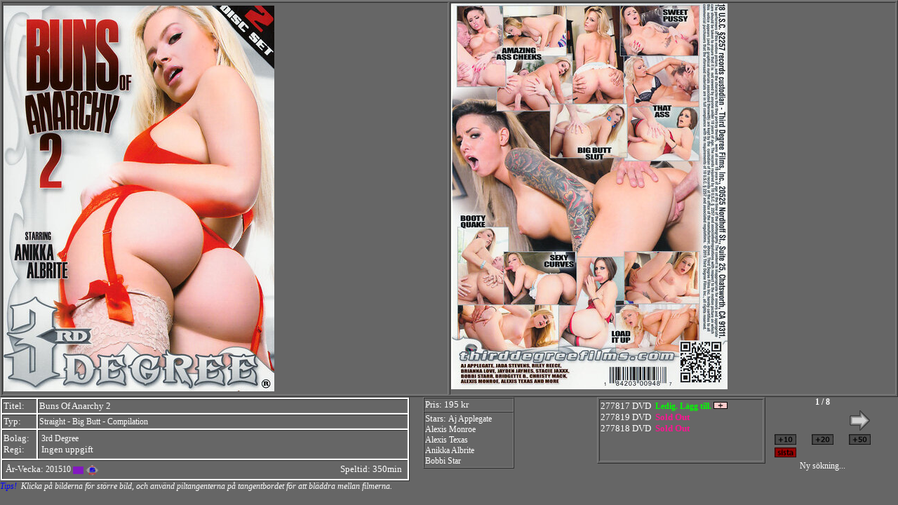

--- FILE ---
content_type: text/html
request_url: https://sexfilm.nu/urval.asp?sysq=4&supersaver=&intype=&subtyp=&titel=&serie=&bolag=3rd+Degree&star=&regi=&lang=&vecka=&page=482038845&back=2
body_size: 2960
content:


<html>
<head>
<title>USVIDEO</title>
<style>
	a:hover{
		text-decoration: underline;
		color: #FFFFFF;
		font-family: Verdana;
		font-size: 12px;
	}
	a:visited{
		text-decoration: none;
		color: #FFFFFF;
		font-family: Verdana;
		font-size: 12px;
	}
	a{
		text-decoration: none;
		font-family: Verdana;
		font-size: 12px;
		color:#FFFFFF;
	}
	body{
		font-family: Verdana;
		text-decoration: none;
		font-size: 12px;
		color:#FFFFFF;
		background-color:#666666;
	}
	td {
		text-decoration: none;
		font-family: Verdana;
		font-size: 12px;
		color:#FFFFFF;
		background-color:#666666;
	}
</style>
<meta http-equiv="Content-Type" content="text/html; charset=iso-8859-1">




<script language="javascript1.2">

function doKey(event) {
  var key = event.keyCode || event.charCode;
  
	switch (key) {
		
		

		case 39:
			location.href = "urval.asp?sysq=4&supersaver=&intype=&subtyp=&titel=&serie=&bolag=3rd+Degree&star=&regi=&lang=&vecka=&page=491088044&back=2"
			break;
			
		case 37:
			location.href = "urval.asp?sysq=4&supersaver=&intype=&subtyp=&titel=&serie=&bolag=3rd+Degree&star=&regi=&lang=&vecka=&page=491088044&back=1"
			break;
		
		case 38:
			location.href = "index1.asp?intype="
			break;
				
		default:
			break;
	}
}



</script>



<meta http-equiv="Refresh" content="300 ; URL=index1.asp">

</head>
<body leftmargin="0" topmargin="0" marginwidth="0" marginheight="0" onkeydown="doKey(arguments[0] || window.event)">
<table border="1" width="100%">
	<tr> 
 
 


		<td width="400" height="560" align="top" valign="left">	
			<a style="cursor:pointer" href="highres.asp?bild=243545976&location=F&titel=Buns Of Anarchy 2">
				<img border="0" src="/bilder/dvd/243545976/243545976_fram_550.jpg" name="bild1" title="Klicka för att förstora bilden">
			</a>
		</td>
    
		<td width="400" valign="top" align="left" height="560">
			<a style="cursor:pointer" href="highres.asp?bild=243545976&location=B&titel=Buns Of Anarchy 2">
				<img border="0" src="/bilder/dvd/243545976/243545976_bak_550.jpg" name="bild2" title="Klicka för att förstora bilden">
			</a>
		</td>

	</tr>
</table>

<table border="0" width="98%" id="table3" cellspacing="0" cellpadding="0">
	<tr>
		<td width="36%" align="left" valign="top">
			<table border="1" width="100%" id="table6" bgcolor="#FFFFFF" height="95">
				<tr>
					<td width="45">
						<font size="2">Titel:</font>
					</td>
					<td>
						<font size="2">Buns Of Anarchy 2
						
					</td>
				</tr>
				<tr>
					<td width="45">
						<font size="2">Typ:</font>
					</td>
					<td >
						<font size="2"><a href="urval.asp?sysq=4&intype=Straight" title="Sök på alla filmer under typen Straight">Straight</a>  - <a href="urval.asp?sysq=4&subtyp=Big Butt" title="Sök på alla filmer under typen Big Butt">Big Butt</a>  - <a href="urval.asp?sysq=4&subtyp=Compilation" title="Sök på alla filmer under typen Compilation">Compilation</a> </font>
					</td>
				</tr>
				<tr>
					<td width="45">
						<font size="2">Bolag:<br>Regi:</font>
					</td>
					<td>
						<table>
							<tr>
								<td width="230">
									<font size="2"><a href="urval.asp?sysq=4&bolag=3rd+Degree" title="Sök på alla filmer från bolaget 3rd Degree">3rd Degree</a></font><br>
									<font size="2">
Ingen uppgift</font>&nbsp;
								</td>
                                <td width="20%">
								
                                <!--
								<'% if sevpbild <> "" then %>
								<br>
										<'% If instr(typ1,"Gay")>0 then%>
										 <a href="http://www.mancinemix.com/main/Product.aspx?id=<'%= sevpbild %>&iamover18=yes" target="_blank">
										 	<img src="images/mancinemix3.gif" title="Nyhet! Titta på filmen direkt på din dator" valign="baseline" border="0">&nbsp;&nbsp;
										 </a>
										
										<'% Else  %>
										<a href="http://www.mycinemix.com/main/Product.aspx?id=<'%= sevpbild %>&iamover18=yes" target="_blank">
											<img src="images/mycinemix3.gif" title="Nyhet! Titta på filmen direkt på din dator" valign="baseline" border="0">&nbsp;&nbsp;
										</a>
										<'% End If %>
									
								
								<'% End If %>
                                -->
                                </td>
							</tr>
						</table>
					</td>
				</tr>
                <tr>
					<td colspan="2">
                    	<table width="100%">
                        	<tr>
                            	<td>
									<font size="2">År-Vecka: <a href="urval.asp?sysq=4&vecka=201510" title="Sök på alla filmer med datumet 201510">201510</a></font> <img src="images/CC_Purple.png" width="15px" title="Filmens etikettfärg är Purple" title="Färgkod: Purple" style="vertical-align:middle">

									
    									<a href="supersaver.asp"><img src="/images/SuperSaverRent.png" height="15px" title="SuperSaver-Rent möjlig! Klicka för mer info" border="0" title="SuperSaver-Rent möjlig! Klicka för mer info" style="vertical-align:middle"></a>
    								
                                </td> 
                           		<td align="right">                                	
                                    
                                		<font size="2">Speltid: 350min</font>&nbsp;
                                    
                                </td>                            
                           </tr>                           
                      	</table>   
					</td>
				</tr>				
			</table>
		</td>
    
		<td align="center" valign="top" width="10%"> 
			<div align="center">
			<table border="1" width="130" id="table44" height="95" cellspacing="0">
            	<tr> 
					<td height="10" valign="top" width="151">
						<font size="2">
                        	
								<div title="placeringnr: 96981" >Pris: 195 kr</div>
                            
						</font>
					</tr>  
				<tr> 
					<td height="69" valign="top" width="151">
						<font size="2">
                        	Stars:&nbsp;<a href="urval.asp?sysq=4&star=Aj Applegate" title="Sök på alla filmer med Aj Applegate">Aj Applegate</a><BR><a href="urval.asp?sysq=4&star=Alexis Monroe" title="Sök på alla filmer med Alexis Monroe">Alexis Monroe</a><BR><a href="urval.asp?sysq=4&star=Alexis Texas" title="Sök på alla filmer med Alexis Texas">Alexis Texas</a><BR><a href="urval.asp?sysq=4&star=Anikka Albrite" title="Sök på alla filmer med Anikka Albrite">Anikka Albrite</a><BR><a href="urval.asp?sysq=4&star=Bobbi Star" title="Sök på alla filmer med Bobbi Star">Bobbi Star</a>
						</font>
					</tr>    
				</table>
			</td>
	
			<td align="right" valign="top" width="21%"> 
				<table border="1" width="240" id="table4" height="95">
					<tr> 
						<td height="89" valign="top"> 


<font size="2">

277817



<font size="2">

DVD&nbsp;

</b><b>

<a href = "lista.asp?film=27781700000" target="right"><font color=Lime><div style='display: inline-block' title='Filmexemplaret är ledigt. Genom att klicka lägger du till den till din filmlista.'>Ledig. Lägg till.&nbsp;</div><img src='images/plus.gif' title='Lägg till filmen i din lista.' width='20' height='10' border='0' align='bottom'></a></font>

</b></font></font><br>



<font size="2">

277819



<font size="2">

DVD&nbsp;

</b><b>

<div style='display: inline-block' title='Detta filmexemplar är utsålt och därmed ej tillgängligt.'><font color=#ff1493>Sold Out</font></div>

</b></font></font><br>



<font size="2">

277818



<font size="2">

DVD&nbsp;

</b><b>

<div style='display: inline-block' title='Detta filmexemplar är utsålt och därmed ej tillgängligt.'><font color=#ff1493>Sold Out</font></div>

</b></font></font><br>


						</td>
					</tr>    
				</table>
			
		<td width="10%" bgcolor="#FFFFCC" valign="top"> 
 
			<div title="Visar sökträff nr 1 av totalt 8 st sökträffar." align="center"><strong>1 / 8</strong></div>
			<table border="0" width="88%" align="center" id="table5">
				

				<tr>
					
			        <td width="23%" align="center" valign="top">
						
					</td>
					
					<td valign="top">&nbsp;
						
					</td>
			        <td width="23%" align="center" valign="top">
						
						<a href="urval.asp?sysq=4&supersaver=&intype=&subtyp=&titel=&serie=&bolag=3rd+Degree&star=&regi=&lang=&vecka=&page=491088044&back=2">
						<img src="a_right.gif" border=0 width="31" height="31" title="Gå höger i resultatlistan"></a> 
						
					</td>
				</tr>
				<tr> 
                	 
					<td align="center">
						
						<img src="images/10g.gif" title="Det går ej att gå 10 filmer framåt!" width="31" height="15" border="0">
						
					</td>
					<td align="center">
						
						<img src="images/20g.gif" title="Det går ej att gå 20 filmer framåt!" width="31" height="15" border="0">
						
					</td>
					<td align="center">
						
						<img src="images/50g.gif" title="Det går ej att gå 50 filmer framåt!" width="31" height="15" border="0">
						
					</td>
                   
		        </tr>
                <tr align="center">
                	
                    <td align="center">
						
						<a href="urval.asp?sysq=4&supersaver=&intype=&subtyp=&titel=&serie=&bolag=3rd+Degree&star=&regi=&lang=&vecka=&page=491088044&back=6&sid=8">
						<img src="images/sista.gif" title="Gå till äldsta filmen" width="31" height="15" border="0"></a>
												
					</td>
                    
                </tr>
                
				<tr>
					<td colspan="3" align="center">
						<a href="index1.asp?intype=" target="_self" title="Återgår till förstasidan för ny sökning">Ny sökning...</a>
					</td>
				</tr>
			</table>
		</td>
	</tr>
	<tr><td colspan="4" align="">
	<font color="#0000FF"><em>Tips!</em></font> <em>&nbsp;Klicka på bilderna för större bild, och använd piltangenterna på tangentbordet för att bläddra mellan filmerna.</em>
	</td></tr>
</table>

</body>
</html>